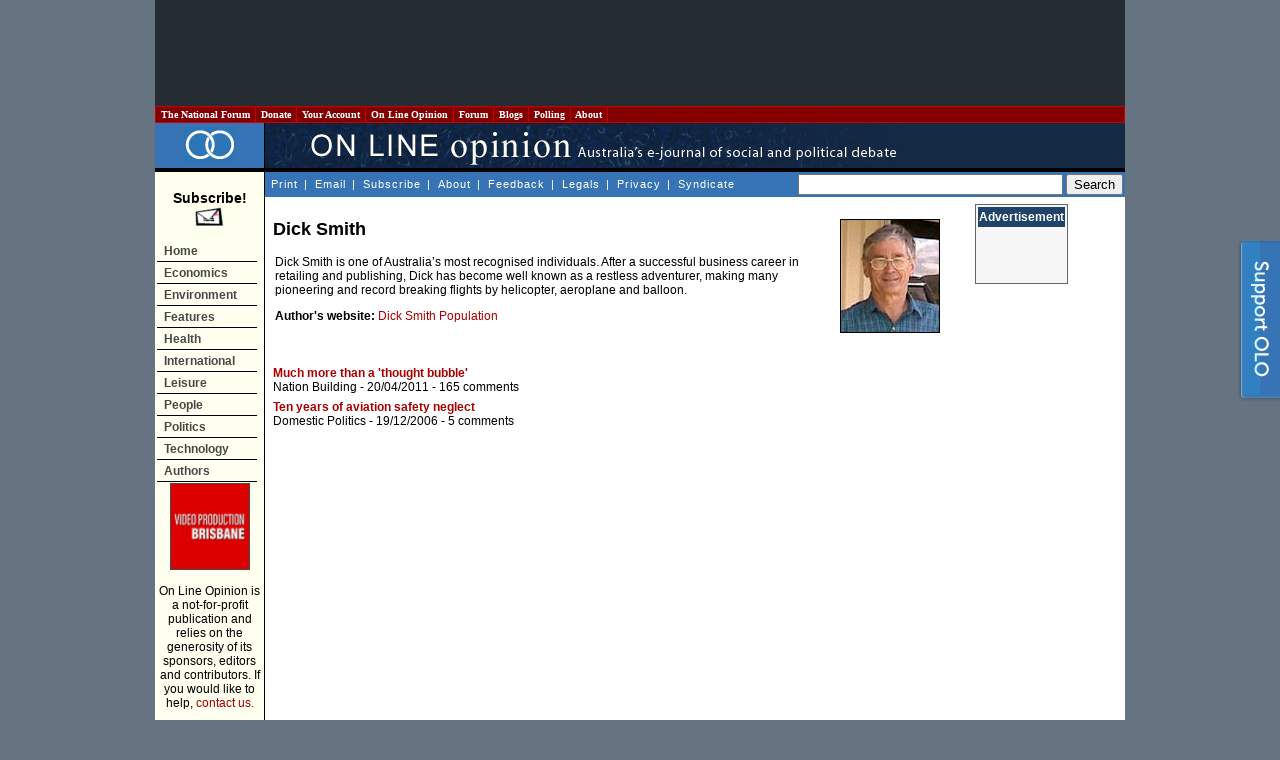

--- FILE ---
content_type: text/html; charset=utf-8
request_url: https://www.google.com/recaptcha/api2/aframe
body_size: 266
content:
<!DOCTYPE HTML><html><head><meta http-equiv="content-type" content="text/html; charset=UTF-8"></head><body><script nonce="Oi8XhMp9iAgLcV1wA9LVxg">/** Anti-fraud and anti-abuse applications only. See google.com/recaptcha */ try{var clients={'sodar':'https://pagead2.googlesyndication.com/pagead/sodar?'};window.addEventListener("message",function(a){try{if(a.source===window.parent){var b=JSON.parse(a.data);var c=clients[b['id']];if(c){var d=document.createElement('img');d.src=c+b['params']+'&rc='+(localStorage.getItem("rc::a")?sessionStorage.getItem("rc::b"):"");window.document.body.appendChild(d);sessionStorage.setItem("rc::e",parseInt(sessionStorage.getItem("rc::e")||0)+1);localStorage.setItem("rc::h",'1769759796298');}}}catch(b){}});window.parent.postMessage("_grecaptcha_ready", "*");}catch(b){}</script></body></html>

--- FILE ---
content_type: text/css
request_url: https://onlineopinion.com.au/template.css
body_size: 22468
content:
body {
	margin: 0;
	padding: 0;
	background: #667380;
}

#page {
	width: 970px;
	margin: 0 auto;
	background: #ffffff;
}
#printedpage {
	background: #ffffff;
	padding: 1px 0;
}

.leaderboard {
	width: 100%;
	background: #262C33;
}
.leaderboard-cell {
	padding: 0.5em;
	text-align: center;
}

table.top-bar {
	border: 1px;
	border-color: #CA0000;
	border-style: solid;
	background: #830000;
}

td.top-bar {
	border-color: #CA0000;
}


form {
	margin-bottom: 0px;
}


.top-bar {
	FONT-WEIGHT: bold;
	FONT-SIZE: 10px;
	FONT-FAMILY: Verdana;
	TEXT-ALIGN: center;
	TEXT-DECORATION: none;
}

H2 {
	FONT-WEIGHT: bold;
	FONT-SIZE: 9pt;
	COLOR: #3f4d7c;
	FONT-FAMILY: Verdana;
	TEXT-DECORATION: none;
}
H4 {
	FONT-FAMILY: Arial;
	FONT-SIZE: 11pt;
	FONT-WEIGHT: bold;
	COLOR: #3f4d7c;
	TEXT-DECORATION: none;
	padding-left: 2px;
}


.public-button {
	background: #FFFFEF;
	border-bottom: 1px solid #3674B5;
	border-right: 1px solid #3674B5;
	border-left: 1px solid #3674B5;
	border-top:1px solid #3674B5;
	color: #000000;
	height:25px;
	text-decoration: none;
	cursor: hand
}

.searchfield {
	BACKGROUND-IMAGE: url(images/google_logo_tiny.gif);
	FONT: 11px arial,helvetica,tahoma,sans-serif;
	BACKGROUND-REPEAT: no-repeat;
	BACKGROUND-COLOR: #FFFFFF;
}

.searchbutton {
	color: #FFFFFF;
	background: #3674B5;
	border: 0px;
}

.section-link:link, .author-link:link, .section-link:visited, .author-link:visited {
	color: #000000;
}

.section-link:hover, .author-link:hover {
	color: #DD0000;
}

.authorphoto {
	display: block;
	width: 98px;
	border: 1px #000000 solid;
}
A:hover .authorphoto, A:active .authorphoto {
	border: 1px #3674B5 solid;
	text-decoration: none;
}


A {
	COLOR: #aa0000;
	text-decoration: none;
}
A:link {
	COLOR: #aa0000;
}
A:visited {
	COLOR: #88005b;
}
A:active {
	COLOR: #C0C046;
}
A:hover {
	COLOR: #dd0000;
	text-decoration: underline;
}
A.top-bar {
	COLOR: white;
	text-decoration: none;
}
A.top-bar:link {
	COLOR: white;
	text-decoration: none;
}
A.top-bar:visited {
	COLOR: white;
	text-decoration: none;
}
A.top-bar:active {
	COLOR: white;
	text-decoration: none;
}
A.top-bar:hover {
	COLOR: white;
	text-decoration: none;
}

A.topmenu:link, A.topmenu:visited {
	color: white;
}

.hide-me {
	display:			none;
}

.mainMenu, A.mainMenu, A.mainMenu:link, A.mainMenu:visited, A.mainMenu:active {
	FONT-SIZE: 12px;
	padding-top: 0px;
	padding-bottom: 0px;
	text-align: left;
}

.subMenu, A.subMenu, A.subMenu:link, A.subMenu:visited, A.subMenu:active {
	FONT-SIZE: 12px;
	padding-top: 0px;
	padding-bottom: 0px;
	text-align: left;
}

.frontnewstable {
	border: 1px solid #2B5B8F;
}
.frontnewstop, a.frontnewstop:link, a.frontnewstop:visited {
	background-color: #1F4369;
	font-family: Arial, Helvetica, sans-serif;
	font-size: 12px;
	font-weight: bold;
	color: #FFFFFF;
	padding-left: 10px;
	padding-top: 3px;
	padding-bottom: 3px;
	text-decoration: none;
}
.frontnewsmiddle {
	background-color: #CFCFCF;
	font-family: Arial, Helvetica, sans-serif;
	font-size: 12px;
	font-weight: bold;
	color: #000000;
	text-align: center;
	padding: 3px;


}
.frontnewsbottom {
	margin: 1.5em 0 1.5em 1em;
	background-color: #FFFFFF;
	font-family: Arial, Helvetica, sans-serif;
	font-size: 12px;
	text-align: left;
}

.prevpub {
	color: #2B5B8F;
	font-weight: bold;
	font-size: 12px;
	padding: 5px;
}

.auth, .editor-acknowledgement {
	font-size: 10px;
	color: #aa0000;
	font-weight: bold;
}

.other-articles-author {
	list-style: none;
	margin: 0;
	margin-bottom: 1em;
	padding-left: 1em;
}

.cc-license {
	margin: 1em 0;
	font-size: 11px;
	text-align: center;
}
.cc-license img {
	display: block;
	margin: 0.2em auto;
	border: none;
}


.rightmenutable {
	margin-left: 5px;
	border: 1px solid #666666;
	background-color: #F7F7F7;
}
.rightmenutitles {
	background-color: #1F4369;
	font-family: Arial, Helvetica, sans-serif;
	text-align: center;
	font-size: 12px;
	color: #FFFFFF;
	font-style: normal;
	font-weight: bold;
	padding: 3px 1px;



}

.rightmenucontentphoto {
	text-align: center;
	padding: 5px;
	font-family: Arial, Helvetica, sans-serif;
	font-size: 12px;
}

.rightmenucontent {
	text-align: left;
	padding: 5px;
	font-family: Arial, Helvetica, sans-serif;
	font-size: 12px;

}
.titletableright {
	background-color: #142A42;
	border-bottom-width: 4px;
	border-bottom-style: solid;
	border-top-color: #000000;
	border-right-color: #000000;
	border-bottom-color: #000000;
	border-left-color: #000000;
}
.titletableleft {

	background-color: #3674B5;
	border-right-width: 1px;
	border-bottom-width: 4px;
	border-top-style: none;
	border-right-style: solid;
	border-bottom-style: solid;
	border-left-style: none;
	border-top-color: #000000;
	border-right-color: #000000;
	border-bottom-color: #000000;
	border-left-color: #000000;
}
.leftmenutable {
	border-top-width: 1px;
	border-right-width: 1px;
	border-bottom-width: 1px;
	border-left-width: 1px;
	border-top-style: none;
	border-right-style: solid;
	border-bottom-style: none;
	border-left-style: none;
	border-top-color: #000000;
	border-right-color: #000000;
	border-bottom-color: #000000;
	border-left-color: #000000;
	background-color: #FFFFEF;
	font-family: Arial, Helvetica, sans-serif;
	font-size: 12px;
	text-align: center;
	padding: 2px;



}
.latestnews {
	font-family: Arial, Helvetica, sans-serif;
	font-size: 12px;
}


.search {

	FONT-WEIGHT: normal;
	FONT-SIZE: 10px;
	CURSOR: hand;
	COLOR: #FFFFFF;
	FONT-FAMILY: Arial, Helvetica, sans-serif;
	TEXT-DECORATION: none;
	background-color: #3674B5;
	border: #1F4369;
	padding-top: 2px;
	padding-bottom: 2px;
}

.disclaimer {
	font-family: Arial, Helvetica, sans-serif;
	font-size: 10px;
	color: #FFFFFF;
	background-color: #142A42;
	text-align: center;
	padding-bottom: 4px;
	padding-top: 4px;


}
A.disclaimer, A.disclaimer:link, A.disclaimer:visited, A.disclaimer:hover {
	font-family: Arial, Helvetica, sans-serif;
	font-size: 10px;
	color: #D9EFF6;
	background-color: #142A42;
	text-align: right;
}
.topmenu {
	font-family: Tahoma, Helvetica, sans-serif;
	letter-spacing: 1px;
	font-size: 11px;
	background-color: #3674B5;
	color: #FFFFFF;
	padding-right: 2px;
	padding-left: 3px;
	padding-top: 0px;
	padding-bottom: 0px;
}

.subscribetext, A.subscribetext:link, A.subscribetext:visited {
	font-family: Arial, Helvetica, sans-serif;
	font-size: 14px;
	font-weight: bold;
	text-decoration: none;
	color: #000000;
}
A.topmenu {
	background-color: #3674B5;
	color: #FFFFFF;
	text-decoration: none;

}
A.topmenu:link {
	background-color: #3674B5;
	color: #FFFFFF;
	text-decoration: none;

}
A.topmenu:hover {
	background-color: #3674B5;
	color: #FFFFFF;
	text-decoration: none;

}
A.topmenu:active {
	background-color: #3674B5;
	color: #FFFFFF;
	text-decoration: none;

}
A.topmenu:visited {
	background-color: #3674B5;
	color: #FFFFFF;
	text-decoration: none;

}
.toolstext, A.toolstext, A.toolstext:link, A.toolstext:visited {
	font-family: Arial, Helvetica, sans-serif;
	font-size: 12px;
	color: #000000;
	font-weight: normal;
	background-color: #FFFFFF;
}
A.toolstext:hover {
	color: #DD0000;
}


A.frontnewsmiddle {
	font-family: Arial, Helvetica, sans-serif;
	font-size: 12px;
	color: #2B5B8F;
	padding: 3px;
}

A.frontnewsmiddle:link {
	font-family: Arial, Helvetica, sans-serif;
	font-size: 12px;
	color: #2B5B8F;
	padding: 3px;
	text-decoration: none;

}
A.frontnewsbottom {

	font-family: Arial, Helvetica, sans-serif;
	font-size: 12px;
	color: #2B5B8F;
}
A.frontnewsbottom:link {

	font-family: Arial, Helvetica, sans-serif;
	font-size: 12px;
	color: #2B5B8F;
	text-decoration: none;
}
.middleframespacer {
	padding: 5px;
}
.toolstable {
	font-family: Arial, Helvetica, sans-serif;
	font-size: 12px;
	color: #FFFFFF;
	background-color: #2B5B8F;
	border: 1px solid #2B5B8F;
	padding: 0px;

}
.tooltitle {
	font-family: Arial, Helvetica, sans-serif;
	font-size: 12px;
	color: #FFFFFF;
	background-color: #2B5B8F;
	border: 1px solid #2B5B8F;
	font-weight: bold;
	padding: 2px 4px;


}
.rightmenutitlesweak {

	background-color: #1F4369;
	font-family: Arial, Helvetica, sans-serif;
	text-align: center;
	font-size: 12px;
	color: #FFFFFF;
	font-style: normal;
	font-weight: normal;
	padding: 3px;
}

.toolstextside, A.toolstextside, A.toolstextside:link {
	font-family: Arial, Helvetica, sans-serif;
	font-size: 12px;
	color: #aa0000;
	background-color: #F7F7F7;
	font-weight: normal;
}

A.toolstextside:hover {
	color: #DD0000;
}

.flipittextside, A.flipittextside, A.flipittextside:link {
	font-family: Arial, Helvetica, sans-serif;
	font-size: 12px;
	color: #000000;
	background-color: #F7F7F7;
	font-weight: bold;
}



.insidenewstop, h1 {
	font-family: Arial, Helvetica, sans-serif;
	font-size: 18px;
	font-weight: bold;
	color: #000000;
	padding: 3px;
}

.insidenewstop {
	padding-bottom: 10px;
}

.insidenewsmiddle {

	background-color: #CFCFCF;
	font-family: Arial, Helvetica, sans-serif;
	font-size: 10px;
	font-weight: normal;
	color: #000000;
	padding: 1px 2px;
}
.insidenewsbottom, p, li {
	/*background-color: #FFFFFF;*/
	font-family: Arial, Helvetica, sans-serif;
	font-size: 12px;
	padding: 0px 5px;
}

table {
	font-family: Arial, Helvetica, sans-serif;
	font-size: 12px;
}

.insidenewstable {
	width: 850px;
	border: 1px none #2B5B8F;
}

a.sign-up:link, a.sign-up:visited {
	text-decoration: none;
	color: #000000;
}
a.sign-up:hover {
	color: #aa0000;
}



/* LEFT MENU POP-OUTS */
div.domMenu_menuBar {
    border-width: 0px 0 0 0px;
}
div.domMenu_menuElement {
    font-family: Arial, sans-serif; 
    font-size: 12px;
    font-weight: bold;
    border: solid #660000;  
    border-width: 0 0px 1px 0;
    background-color: #FFFFEF; 
    color: #484848;
    text-align: left;
    padding: 3px;
}
div.domMenu_menuElementHover {
    background-color: #FFFFC1; 
}
div.domMenu_subMenuBar {
    border: solid #484848; 
    border-width: 0px 0px 1px 0px;
}
div.domMenu_subMenuElement {
    font-family: Arial, sans-serif; 
    font-size: 11px;
    font-weight: bold;
    border: solid #484848;  
    border-width: 1px 1px 0 1px;
    background-color: #FFFFEF; 
    color: #484848;
    padding: 3px;
}
div.domMenu_subMenuElementHeading {
    font-weight: bold;
}


div.domMenu_subMenuElementHover {
    background-color: #FFFFC1;
    color: #484848;
}


.lhmenu, a.lhmenu, a.lhmenu:link, a.lhmenu:hover, a.lhmenu:visited
{
	text-decoration: none;
	color: #484848;
}

a.main-page-news:link, a.main-page-news:visited {
    font-family: Arial; 
	font-size: 12px;
    font-weight: bold;
	text-decoration: none;
	margin-top: 6px;
}

a.main-page-news:visited {
	color: #484848;
}

a.main-page-news:hover {
	color: #E40000;
}

.feature-icon {
	border: 1px;
	border-color: #aaaaaa;
	border-style: solid;
}

/*******************************/

.main-page-date {
	font-size: 18px;
	font-weight: bold;
	padding-left: 2px;
	padding-top: 0px;
	padding-bottom: 8px;
	padding-right: 2px;
}

.main-page-news-headline {
	font-size: 15px;
    font-weight: bold;
	text-decoration: none;
	margin-top: 6px;
	margin-bottom: 2px;
	line-height: 1.2em;
}

.main-page-news-description {
	font-style: normal;
	font-size: 10pt;
}

.main-page-section-link:link, .main-page-author-link:link, .main-page-comment-link:link {
	color: #2F6298;
}
.main-page-section-link:visited, .main-page-author-link:visited, .main-page-comment-link:visited {
	/*color: #313F4D;*/
	color: #2F6298;
}

.main-page-cartoon-glass {
	margin-top: 3px;
	width: 20px;
	height: 15px;
	float: right;
	background: url(/images/magnifying_glass.png) no-repeat right top;
}
* html .main-page-cartoon-glass { /* IE6 only */
	background-image: none;
	filter:progid:DXImageTransform.Microsoft.AlphaImageLoader(src="/images/magnifying_glass.png", sizingMethod="crop");
}
.main-page-cartoon-ack {
	margin-top: 2px;
	font-size: 7.5pt;
	text-align: center;
}

.main-page-random-box-title {
	font-size: 9.5pt;
	font-weight: bold;
	padding-bottom: 10px;
}

.main-page-random-box-content {
	font-size: 8pt;
	padding: 5px 5px 5px 5px;
}
div#ambit-feed{
overflow:hidden;
border-collapse: collapse; border: 1px solid #C0C0C0;
	font-size: 8pt;
	padding: 5px 5px 5px 5px;
}
table.popularity-box {
	border: 1px #BEBEBE;
	border-top: none;
	border-bottom: none;
}

.popularity-box-title {
	font-size: 10pt;
	font-weight: bold;
	padding-bottom: 15px;
	text-align: center;
}

.popularity-box {
	font-size: 8pt;
	padding: 0px 0px 5px 5px;
}


/*
.main-page-section-title, a.main-page-section-title:link, a.main-page-section-title:visited {
	color: white;
	background-color: #E3F1FF;
	background-image: url('images/section_bar_bg.gif');
	font-size: 11pt;
}
*/

.main-page-section-box-content {
	font-family: Verdana;
	font-size: 9pt;
}

a.main-page-section-link {
	color: #161E51;
}

.recent-articles-date {
	font-weight: bold;
	font-size: 13pt;
	color: #3f4d7c;
	text-decoration: none;
}

.main-page-recent-link {
	font-size: 12pt;
	font-weight: bold;
}





/*************** NEW STYLE. RE-WRITE PENDING ******/

#left-sections-menu					{ padding: 0px; }
#left-sections-menu ul				{ list-style: none; margin: 0px; padding: 0px; list-style-image: none; }
#left-sections-menu li				{ border-bottom: 1px solid #DFDFDF; line-height: 11px; margin: 0px; }
#left-sections-menu li a			{ 
									display: block;
									text-indent: -11px;
									font-family: Tahoma, Verdana, Arial, Helvetica, sans-serif;
									font-size: 11px;
									text-decoration: none;
									/*background-color: red;*/
									color: #000000;
									padding-top: 3px;
									padding-left: 16px;
									padding-right: 4px;
									padding-bottom: 3px;
									width: 95px;
}
#left-sections-menu li a:hover		{ background-color: #3674B5; color: #FFFFFF; }









#copyright {
	font-family: Arial, Helvetica, sans-serif;
	font-size: 10px;
	color: #BDBDBD;
	background-color: #142A42;
	text-align: center;
	padding: 4px;
}

#copyright a		{ color: #FFFFFF; }
#copyright a:hover	{ color: #FFFFDD; }



.member-logo {
	border:		1px #4B4B4B solid;
}



div.author-anchor-list ul {
	font-family: Courier New;
	margin: 0;
	padding: 0;
	padding-bottom: 20px;
}

.author-anchor-list li {
	float: left;
	margin: 0 1px;
	padding: 0;
	text-align: center;
	list-style: none;
	padding-bottom: 3px;
	padding-right: 3px;
}

.author-anchor-list a {
	display: block;
	float: left;
	width: 25px;
	padding: 1px;
	text-decoration: none;
}

.author-anchor-list a:link, .author-anchor-list a:visited, .author-anchor-list a:active {
	border: 1px solid #DFDFDF;
	background: #F0F0F0;
}

.author-anchor-list a:hover {
	border: 1px solid #666;
	background: #efefef;
}

.anchor-letter {
	font-size: 14pt;
	display: block;
	border-top: 1px #DFDFDF solid;
	border-bottom: 1px #DFDFDF solid;
	margin-top: 20px;
	margin-bottom: 5px;
}

#author-list {
	margin-left: 15px;
	margin-right: 15px;
}


.feature-year-list li {
	display: block;
	float: left;
	padding: 3px;
	margin: 3px;
	border: 1px solid #979797;
	width: 30px;
	text-decoration: none;
}





#sponsored-link {
	border-top:		1px #DFDFDF solid;
	border-bottom:	1px #DFDFDF solid;
	margin-top:		5px;
	margin-bottom:	10px;
	padding:		3px;
	font-size:		90%;
}

#sponsored-link a {
	/*color: red;*/
}

#article-island-ad {
	/*background-color:	red;*/
	text-align:			center;
	font-size:			80%;
	margin-left:		auto;
    margin-right:		auto;
    width:				300px;
}

#author-tower-ad {
	margin-top: 50px;
}


#section-archive-index {
	font-size:		90%;
	border:			1px #4B4B4B solid;
	padding:		12px;
	margin-left:	15px;
	margin-bottom:	15px;
	width:			350px;
	line-height:	1.4em;
}

#section-page {
	padding-left:	15px;
}





table.data {
	margin: 2em auto;
	border-collapse: collapse;
	border-color: #000000;
	border-width: 2px;
	border-style: solid;
}
table.data tr {
	vertical-align: top;
}
table.data th, table.data td {
	padding: 0.5em;
	border-color: #000000;
	border-width: 1px;
	border-style: solid;
}
tr.shaded, td.shaded, table.data th {
	background-color: #cccccc;
	color: inherit;
}
colgroup.numeric, col.numeric, td.numeric {
	text-align: right;
}
colgroup.centred, col.centred, td.centred {
	text-align: center;
}
p.table-caption {
	margin: -1em auto 2em auto;
	font-style: italic;
	text-align: center;
}


.article-discuss-panel {
	margin: 0.5em auto;
	padding: 0 0 0.25em 0;
	width: 480px;
	background: #f7f9fa;
	border: 1px solid #aaaaaa;
	text-align: center;
}
.article-discuss-panel h3 {
	margin: 0 0 0.25em 0;
	padding: 0.25em;
	background: #830000;
	color: #ffffff;
	font-style: normal;
	font-size: 100%;
}
.article-discuss-panel p {
	margin: 0;
}

.article-toolbar-container {
	margin: 0.5em auto;
	overflow: hidden;
}
.article-toolbar {
	float: left;
	position: relative;
	left: 50%;
}
.article-toolbar ul {
	margin: 0;
	padding: 0;
	list-style: none;
	position: relative;
	left: -50%;
}
.article-toolbar li {
	float: left;
	margin: 0.5em;
	padding: 0;
	width: 9em;
	background: #f7f9fa;
	border: 1px solid #aaaaaa;
}
.article-toolbar li a {
	display: block;
	padding: 0.25em;
	text-align: center;
}
#IEroot .article-toolbar li a {
	padding-top: 0.75em;
}
.article-toolbar li a img {
	display: block;
	width: 20px;
	height: 20px;
	margin: 0.5em auto;
	border: none;
}
.article-toolbar li a p {
	margin: 0.5em auto;
	padding: 0;
}

.article-share {
	/*overflow: auto; */
	margin: 0.5em auto 1em auto;
	width: 480px;
	background: #f7f9fa;
	border: 1px solid #aaaaaa;
	text-align: left;
}

br.clear {
	margin-bottom: 10px;
}

#plusone {
	width: 86px !important;
}

#IEroot .article-share {
	margin-top: 1em;
	padding-bottom: 0.5em;
}
.article-share-label {
	float: left;
	margin: 0.4em;
	margin-right: 0;
	padding: 3px 6px 0 0;
	height: 79px;
	font-weight: bold;
	color: #666666;
}
.article-share a {
	float: left;
	margin: 0.5em;
	height: 21px;
}
.article-share a:hover, .article-share a:active {
	text-decoration: none;
}

a.kwofftag {
	display: block;
	width: 54px;
	height: 19px;
	padding-top: 3px;
	background: url(/images/kwoffbg.gif) no-repeat left top;
	color: #ffffff;
	font-weight: bold;
	text-align: center;
}
#IEroot a.kwofftag { /* IE only */
	width: 54px;    /* 54px total */
	height: 17px;   /* 20px total */
	padding: 3px 0 0 0;
}
a.kwofftag:hover, a.kwofftag:active {
	color: #b2e517;
	text-decoration: none;
}


.footerad {
	text-align: center !important;
}

.footerad p {
	margin: 10px 0;
	padding: 0;
}

.clearer {
	clear: both;
}

.ack {
	margin: 3px 0 -12px 0;
	padding: 0;
	font-style: italic;
	font-size: 6pt;
	color: #444444;
	text-align: right;
}
.ack a {
	color: #444444;
	font-weight: bold;
}

/* Image blocks */
.imageblock {
	display: block;
	margin: 2em auto;
}
.imageblock img {
	display: block;
	margin: 0 auto;
}
.imageblock p {
	margin: 1em 0 0 0;
	font-weight: bold;
	text-align: center;
}

/* Article pageset */
.pageset-controls {
	margin: 0;
	padding: 0.4em 0 0.4em 0.5em;
	list-style: none;
	font-size: 110%;
	white-space: nowrap;
	border: 2px #c1c1c1;
	overflow: hidden;
}
.pageset-controls-top {
	margin-top: 1.5em;
	border-bottom-style: solid;
}
.pageset-controls-bottom {
	margin-bottom: 2em;
	border-top-style: solid;
}
.pageset-controls li {
	margin: 0;
	padding: 0;
	display: inline;
}
.pageset-controls li.separate {
	margin-left: 1em;
}
.pageset-controls li.first a, .pageset-controls li.first span {
	border-left: 1px #c1c1c1 solid;
}
.pageset-controls li a, .pageset-controls li span {
	margin: 0;
	padding: 0.3em 0.5em 0.5em 0.5em;
	border-top: 1px #c1c1c1 solid;
	border-right: 1px #c1c1c1 solid;
	border-bottom: 1px #c1c1c1 solid;
	background: #eeeeee;
}
.pageset-controls-bottom li a, .pageset-controls-bottom li span {
	padding: 0.5em 0.5em 0.3em 0.5em;
}
.pageset-controls li span.label {
	font-style: italic;
}
.pageset-controls li span.disabled {
	color: #888888;
}
.pageset-controls li span.selected {
	font-weight: bold;
	color: #000000;
}
.pageset-controls li span.arrow, .pageset-controls li a.arrow {
	padding-left: 1em;
	padding-right: 1em;
	font-weight: bold;
}
.pageset-controls li span.gap {
	font-weight: bold;
}
.continued-link {
	padding: 0.5em 20% 1em 0;
	font-style: italic;
	text-align: right;
}
.twitter-social-bar{
	float:right;
	clear: none;
	padding-top: 5px;
}
/* Menu Styles */

/* Top red highlight-hover menu */
td.top-bar:hover,
tr.top-bar .iehover{
  background-color: #CA0000;
}

/* Side Menu */
ul#navmenu-v, ul#navmenu-v li, ul#navmenu-v ul {
  list-style: none outside none;
  margin: 0;
  padding: 0;
  text-align: left;
  width: 100px;
}
ul#navmenu-v li {
  border-bottom: 1px solid #000000;
  float: left;
  position: relative;
  width: 100%;
}
ul#navmenu-v ul li.last {
  border-bottom: 0;
}
ul#navmenu-v li.iehover
{
	z-index: 1000;
}
ul#navmenu-v ul {
  border: 1px solid #5F5F5F;
  display: none;
  left: 100%;
  position: absolute;
  top: -1px;
  z-index: 9999;
}
ul#navmenu-v a {
  border-right: 1px solid #FFFFFF;
  border-top: 1px solid #FFFFFF;
  color: #484848;
  display: block;
  font: bold 12px Arial,sans-serif;
  height: 1%;
  padding: 3px 1px 3px 7px;
  text-decoration: none;
}
ul#navmenu-v a:hover,
ul#navmenu-v li:hover a,
ul#navmenu-v li.iehover a
{
	background: #FFFFC1;
}
ul#navmenu-v li:hover li a,
ul#navmenu-v li.iehover li a
{
	background: #FFFFEF;
	float: none;
}
ul#navmenu-v li:hover li a:hover,
ul#navmenu-v li:hover li:hover a,
ul#navmenu-v li.iehover li a:hover,
ul#navmenu-v li.iehover li.iehover a
{
	background: #FFFFC1;
}
ul#navmenu-v li:hover li:hover li a,
ul#navmenu-v li.iehover li.iehover li a
{
	background: #999;
}
ul#navmenu-v li:hover li:hover li a:hover,
ul#navmenu-v li:hover li:hover li:hover a,
ul#navmenu-v li.iehover li.iehover li a:hover,
ul#navmenu-v li.iehover li.iehover li.iehover a
{
	background: #666;
}
ul#navmenu-v li:hover li:hover li:hover li a,
ul#navmenu-v li.iehover li.iehover li.iehover li a
{
	background: #666;
}
ul#navmenu-v li:hover li:hover li:hover li a:hover,
ul#navmenu-v li.iehover li.iehover li.iehover li a:hover
{
	background: #333;
}
ul#navmenu-v li:hover ul ul,
ul#navmenu-v li:hover ul ul ul,
ul#navmenu-v li.iehover ul ul,
ul#navmenu-v li.iehover ul ul ul
{
	display: none;
}
ul#navmenu-v li:hover ul,
ul#navmenu-v ul li:hover ul,
ul#navmenu-v ul ul li:hover ul,
ul#navmenu-v li.iehover ul,
ul#navmenu-v ul li.iehover ul,
ul#navmenu-v ul ul li.iehover ul
{
	display: block;
}

.flip-it-box {
	margin-top: 1.5em;
	border-collapse: collapse; 
	border: 1px solid #C0C0C0; 
	width: 100%;
	background-color: #F7F7F7;
}

.flip-it-box th {
	padding-bottom: 5px;
}

.flip-it-box .main-page-random-box-title {
	padding-bottom: 5px;
}

.flip-it-box td a {
	display: block;
	background-color: none;
	padding: 0 5px 5px 5px;
	text-align: left !important;
}

.flip-it-box tbody {
	padding-top: 5px;
}

.rightmenutable .flip-it-box {
	border: none;
	margin-top: 0.5em;
}